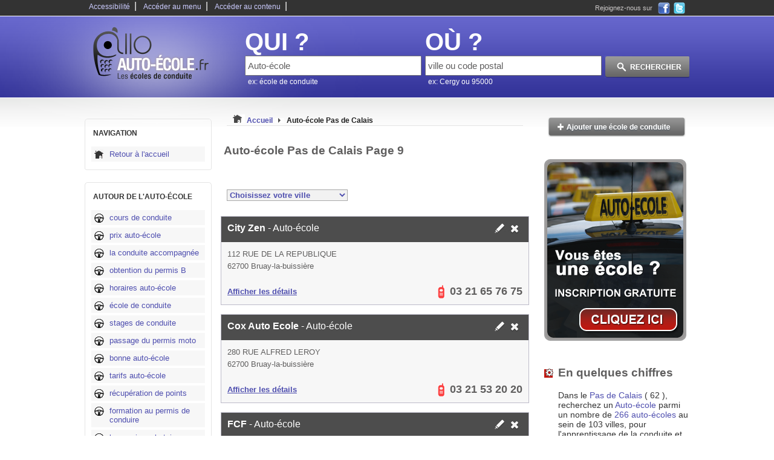

--- FILE ---
content_type: text/html
request_url: https://www.allo-auto-ecole.fr/auto-ecole-en-Pas-de-Calais-62,9.html
body_size: 6151
content:
<!DOCTYPE html PUBLIC "-//W3C//DTD XHTML 1.0 Strict//EN" "https://www.w3.org/TR/xhtml1/DTD/xhtml1-strict.dtd">
<html xmlns="https://www.w3.org/1999/xhtml" xml:lang="fr" lang="fr">
<head>
	<base href="https://www.allo-auto-ecole.fr/" />
	<title>Auto-école Pas de Calais 62 - page 9</title>
	<meta http-equiv="content-type" content="text/html; charset=ISO-8859-1" />
	<meta http-equiv="content-language" content="fr-FR" />
	<meta name="language" content="fr-FR" />
	<meta name="robots" content="index,follow" />
	<meta name="description" content="Recherche des Auto-écoles dans le Pas de Calais - Page 9 - L'auto école est par définition l'endroit où on apprend à conduire. De ce fait, au même titre qu'on cherche la meilleure école pos ..." />
	<meta name="keywords" content="Auto-école, auto-école,moto-école,école de conduite,permis de conduire,permis B,code de la route,leçon de conduite,permis voiture,permis moto" />
	<link type="text/css" rel="stylesheet" href="https://www.allo-auto-ecole.fr/themes/design_.css" />
	<link type="text/css" rel="stylesheet" href="https://www.allo-auto-ecole.fr/themes/design_monetisation.css" />
	<link rel="stylesheet" type="text/css" href="/themes/pagination.css">
	<link rel="stylesheet" type="text/css" href="https://www.allo-auto-ecole.fr/shadowbox/shadowbox.css">
	<link href="https://www.allo-auto-ecole.fr/images/favicon-touch.png" rel="apple-touch-icon-precomposed"/>
	<link rel="shortcut icon" href="https://www.allo-auto-ecole.fr/images/favicon.ico" />
	<script type="text/javascript" src="https://www.allo-auto-ecole.fr/js/switcherpart1.js"></script>
	<script type="text/javascript" src="https://www.allo-auto-ecole.fr/js/selectref.js"></script>
	<script type="text/javascript" src="https://www.allo-auto-ecole.fr/js/jquery-min-1.41.js"></script>
	<script type="text/javascript" src="https://www.allo-auto-ecole.fr/js/js-mapx.js"></script>
	<script type="text/javascript" src="https://www.allo-auto-ecole.fr/js/easyTooltip.js"></script>
	<script type="text/javascript" src="https://www.allo-auto-ecole.fr/js/fonctions.js"></script>
	<script type="text/javascript" src="https://www.allo-auto-ecole.fr/shadowbox/shadowbox.js"></script>
	<script async src="https://www.googletagmanager.com/gtag/js?id=G-9XZJ20V7GY"></script>
	<script>
	  window.dataLayer = window.dataLayer || [];
	  function gtag(){dataLayer.push(arguments);}
	  gtag('js', new Date());

	  gtag('config', 'G-9XZJ20V7GY');
	</script>
	<script type="text/javascript">
		function affichage_popup(nom_de_la_page, nom_interne_de_la_fenetre)
		{
		window.open (nom_de_la_page, nom_interne_de_la_fenetre, config='height=510, width=500, toolbar=no, menubar=no, scrollbars=no, resizable=no, location=no, directories=no, status=no')
		}
	</script>
		<script type="text/javascript">
		function addEvent(obj, event, fct) {
			if (obj.attachEvent) //Est-ce IE ?
				obj.attachEvent("on" + event, fct); //Ne pas oublier le "on"
			else
				obj.addEventListener(event, fct, true);
		}
			</script>
		</head>
<body onclick="javascript:whereismouse(this);">
		<div id="conteneur_centre">
		<div id="corps">
			<div id="evitement_top">
				<ul id="haut_de_page">
					<li><a accesskey="0" tabindex="1"
						href="https://www.allo-auto-ecole.fr/politique-accessibilite.html">Accessibilité</a>|</li>
					<li><a accesskey="2" tabindex="2"
						href="https://www.allo-auto-ecole.fr/auto-ecole-en-Pas-de-Calais-62,9.html#ancre_menu">Accéder
							au menu</a>|</li>
					<li><a accesskey="3"
						href="https://www.allo-auto-ecole.fr/auto-ecole-en-Pas-de-Calais-62,9.html#ancre_contenu">Accéder
							au contenu</a>|</li>
				</ul>
				<div id="social">
					<div class="socialtext">Rejoignez-nous sur</div>
					<a target="_blank" rel="nofollow"
						href="https://www.facebook.com/pages/Allo-Auto-Ecolefr/242700572498839"><img
						src="https://www.allo-auto-ecole.fr/images/ico_facebook.png"
						title="Rejoignez-nous sur Facebook" alt="Facebook, logo" /> </a><a
						rel="nofollow" href="#"><img
						src="https://www.allo-auto-ecole.fr/images/ico_twitter.png"
						title="Rejoignez-nous sur Twitter" alt="Twitter, logo" /> </a>
				</div>
			</div>
			<div id="banniere">
				<div id="logo">
					<a accesskey="1" href="https://www.allo-auto-ecole.fr"><img
						src="https://www.allo-auto-ecole.fr/images/2/logo.png"
						title="Page d'accueil" alt="auto école" /> </a>
				</div>
								<div id="search_zone">
					<form action="./result.php" method="get">
						<div id="search_cat">
							<label><span class="search_what">QUI ?</span> </label><br /> <input
								type="text" maxlength="64" name="categorie_rech"
								id="categorie_rech" value="Auto-école"
								onclick="if(this.value=='école de conduite')this.value='';"
								onkeyup="javacript:checkSearch(this.value, 'categorie', 'resultats1');" /><input
								type="hidden" name="recherche_result" id="recherche_result1"
								value="" /><br />
							<div id="resultats1" class="resultats" style="display: none;"></div>
							<span class="search_ex">ex: école de conduite </span>
						</div>
						<div id="search_ville">
							<label><span class="search_what">OÙ ?</span> </label><br /> <input
								type="text" maxlength="64" name="location_rech"
								id="location_rech" value="ville ou code postal"
								onclick="if(this.value=='ville ou code postal')this.value='';"
								onkeyup="javacript:checkSearch(this.value, 'location', 'resultats2');" /><input
								type="hidden" name="recherche_result" id="recherche_result2"
								value="" /><br />
							<div id="resultats2" class="resultats"
								style="display: none; z-index: 100;"></div>
							<span class="search_ex">ex: Cergy ou 95000</span>
						</div>
						<div id="search_action">
							<input type="image"
								src="https://www.allo-auto-ecole.fr/images/2/rechercher.png"
								value="submit" id="submit-search"
								title="Rechercher une auto école"
								alt="rechercher auto école" />
						</div>
					</form>
				</div>
							</div>
			
			<div class="clear"></div>
<div id="container">
	<div id="container_left">

		
		<div class="hautmenun"></div>
		<div class="menun">
			<h3 id="ancre_menu">NAVIGATION</h3>
			<ul>
				<li><a href="https://www.allo-auto-ecole.fr" rel="nofollow"
					title="accueil">Retour à l'accueil</a></li>
			</ul>
		</div>
		<div class="basmenun"></div>

		
		<div class="hautmenu1"></div>
		<div class="menu1">
			<h3>
				AUTOUR DE L'AUTO-ÉCOLE			</h3>
			<ul>
								<li><a
					href="https://www.allo-auto-ecole.fr/conseil/cours-de-conduite.html"
					title="cours de conduite">cours de conduite				</a></li>
								<li><a
					href="https://www.allo-auto-ecole.fr/conseil/prix-auto-ecole.html"
					title="prix auto-école">prix auto-école				</a></li>
								<li><a
					href="https://www.allo-auto-ecole.fr/conseil/la-conduite-accompagnee.html"
					title="la conduite accompagnée">la conduite accompagnée				</a></li>
								<li><a
					href="https://www.allo-auto-ecole.fr/conseil/obtention-du-permis-B.html"
					title="obtention du permis B">obtention du permis B				</a></li>
								<li><a
					href="https://www.allo-auto-ecole.fr/conseil/horaires-auto-ecole.html"
					title="horaires auto-école">horaires auto-école				</a></li>
								<li><a
					href="https://www.allo-auto-ecole.fr/conseil/ecole-de-conduite.html"
					title="école de conduite">école de conduite				</a></li>
								<li><a
					href="https://www.allo-auto-ecole.fr/conseil/stages-de-conduite.html"
					title="stages de conduite">stages de conduite				</a></li>
								<li><a
					href="https://www.allo-auto-ecole.fr/conseil/passage-du-permis-moto.html"
					title="passage du permis moto">passage du permis moto				</a></li>
								<li><a
					href="https://www.allo-auto-ecole.fr/conseil/bonne-auto-ecole.html"
					title="bonne auto-école">bonne auto-école				</a></li>
								<li><a
					href="https://www.allo-auto-ecole.fr/conseil/tarifs-auto-ecole.html"
					title="tarifs auto-école">tarifs auto-école				</a></li>
								<li><a
					href="https://www.allo-auto-ecole.fr/conseil/recuperation-de-points.html"
					title="récupération de points">récupération de points				</a></li>
								<li><a
					href="https://www.allo-auto-ecole.fr/conseil/formation-au-permis-de-conduire.html"
					title="formation au permis de conduire">formation au permis de conduire				</a></li>
								<li><a
					href="https://www.allo-auto-ecole.fr/conseil/le-permis-probatoire.html"
					title="le permis probatoire">le permis probatoire				</a></li>
								<li><a
					href="https://www.allo-auto-ecole.fr/conseil/passer-le-code-en-auto-ecole.html"
					title="passer le code en auto-école">passer le code en auto-école				</a></li>
								<li><a
					href="https://www.allo-auto-ecole.fr/conseil/taux-de-reussite-auto-ecole.html"
					title="taux de réussite auto-école">taux de réussite auto-école				</a></li>
								<li><a
					href="https://www.allo-auto-ecole.fr/conseil/recherche-auto-ecole.html"
					title="recherche auto-école">recherche auto-école				</a></li>
								<li><a
					href="https://www.allo-auto-ecole.fr/conseil/auto-ecole-pour-permis-accelere.html"
					title="auto-école pour permis accéléré">auto-école pour permis accéléré				</a></li>
								<li><a
					href="https://www.allo-auto-ecole.fr/conseil/auto-ecole-pas-chere.html"
					title="auto-école pas chère">auto-école pas chère				</a></li>
								<li><a
					href="https://www.allo-auto-ecole.fr/conseil/liste-des-auto-ecoles.html"
					title="liste des auto-écoles">liste des auto-écoles				</a></li>
								<li><a
					href="https://www.allo-auto-ecole.fr/conseil/prix-de-la-conduite-accompagnee.html"
					title="prix de la conduite accompagnée">prix de la conduite accompagnée				</a></li>
								<li><a
					href="https://www.allo-auto-ecole.fr/conseil/examen-du-permis-de-conduire.html"
					title="examen du permis de conduire">examen du permis de conduire				</a></li>
								<li><a
					href="https://www.allo-auto-ecole.fr/conseil/perte-de-points-sur-le-permis.html"
					title="perte de points sur le permis">perte de points sur le permis				</a></li>
								<li><a
					href="https://www.allo-auto-ecole.fr/conseil/programmer-des-heures-de-conduite.html"
					title="programmer des heures de conduite">programmer des heures de conduite				</a></li>
								<li><a
					href="https://www.allo-auto-ecole.fr/conseil/validite-du-code.html"
					title="validité du code">validité du code				</a></li>
								<li><a
					href="https://www.allo-auto-ecole.fr/conseil/moniteur-auto-ecole.html"
					title="moniteur auto-école">moniteur auto-école				</a></li>
								<li><a
					href="https://www.allo-auto-ecole.fr/conseil/perte-du-permis-de-conduire.html"
					title="perte du permis de conduire">perte du permis de conduire				</a></li>
								<li><a
					href="https://www.allo-auto-ecole.fr/conseil/tarif-conduite-accompagnee.html"
					title="tarif conduite accompagnée">tarif conduite accompagnée				</a></li>
								<li><a
					href="https://www.allo-auto-ecole.fr/conseil/brevet-de-securite-routiere.html"
					title="brevet de sécurité routière">brevet de sécurité routière				</a></li>
								<li><a
					href="https://www.allo-auto-ecole.fr/conseil/permis-poids-lourd.html"
					title="permis poids lourd">permis poids lourd				</a></li>
								<li><a
					href="https://www.allo-auto-ecole.fr/conseil/annuaire-des-auto-ecoles.html"
					title="annuaire des auto-écoles">annuaire des auto-écoles				</a></li>
								<li><a href="https://www.allo-auto-ecole.fr/conseil/"
					title="Plus de conseils pour le permis"><strong>Tous les conseils ...					</strong> </a></li>
			</ul>
		</div>
		<div class="basmenu1"></div>


		
	</div>
	<div id="container_middle_liste">
		<div id="arborescence">
			<p style="display: inline;">
				<img
					src="https://www.allo-auto-ecole.fr/images/2/auto-ecole-Pas-de-Calais.bmp"
					title="Auto-école Pas de Calais"
					alt="Auto-école Pas de Calais" />
			</p>
			<div style="display: inline;" itemscope
				itemtype="https://data-vocabulary.org/Breadcrumb">
				<a href="https://www.allo-auto-ecole.fr" rel="nofollow"
					itemprop="url"> <span itemprop="title">Accueil</span>
				</a> <img
					src="https://www.allo-auto-ecole.fr/images/2/fleche_grise.png"
					title="suivant" alt="fleche grise, image" />
			</div>
			<div style="display: inline;" itemscope
				itemtype="https://data-vocabulary.org/Breadcrumb">
				<a
					href="https://www.allo-auto-ecole.fr/auto-ecole-en-Pas-de-Calais-62.html"
					itemprop="url"> <span class="selected" itemprop="title">Auto-école Pas de Calais				</span>
				</a>
			</div>
		</div>

		

		<h1 id="ancre_contenu">
			Auto-école Pas de Calais Page 9		</h1>
		<br />
				<ul id="tagglefriends">
			<li><a href='https://www.allo-auto-ecole.fr/auto-ecole-Aire-sur-la-lys-62120/'>Auto-école Aire-sur-la-lys</a></li><li><a href='https://www.allo-auto-ecole.fr/auto-ecole-Aix-noulette-62160/'>Auto-école Aix-noulette</a></li><li><a href='https://www.allo-auto-ecole.fr/auto-ecole-Angres-62143/'>Auto-école Angres</a></li><li><a href='https://www.allo-auto-ecole.fr/auto-ecole-Annay-62880/'>Auto-école Annay</a></li><li><a href='https://www.allo-auto-ecole.fr/auto-ecole-Annezin-62232/'>Auto-école Annezin</a></li><li><a href='https://www.allo-auto-ecole.fr/auto-ecole-Anvin-62134/'>Auto-école Anvin</a></li><li><a href='https://www.allo-auto-ecole.fr/auto-ecole-Anzin-saint-aubin-62223/'>Auto-école Anzin-saint-aubin</a></li><li><a href='https://www.allo-auto-ecole.fr/auto-ecole-Ardres-62610/'>Auto-école Ardres</a></li><li><a href='https://www.allo-auto-ecole.fr/auto-ecole-Arques-62510/'>Auto-école Arques</a></li><li><a href='https://www.allo-auto-ecole.fr/auto-ecole-Arras-62000/'>Auto-école Arras</a></li><li><a href='https://www.allo-auto-ecole.fr/auto-ecole-Aubigny-en-artois-62690/'>Auto-école Aubigny-en-artois</a></li><li><a href='https://www.allo-auto-ecole.fr/auto-ecole-Auchel-62260/'>Auto-école Auchel</a></li><li><a href='https://www.allo-auto-ecole.fr/auto-ecole-Audruicq-62370/'>Auto-école Audruicq</a></li><li><a href='https://www.allo-auto-ecole.fr/auto-ecole-Autingues-62610/'>Auto-école Autingues</a></li><li><a href='https://www.allo-auto-ecole.fr/auto-ecole-Auxi-le-chateau-62390/'>Auto-école Auxi-le-château</a></li><li><a href='https://www.allo-auto-ecole.fr/auto-ecole-Avesnes-le-comte-62810/'>Auto-école Avesnes-le-comte</a></li><li><a href='https://www.allo-auto-ecole.fr/auto-ecole-Avion-62210/'>Auto-école Avion</a></li><li><a href='https://www.allo-auto-ecole.fr/auto-ecole-Baincthun-62360/'>Auto-école Baincthun</a></li><li><a href='https://www.allo-auto-ecole.fr/auto-ecole-Bapaume-62450/'>Auto-école Bapaume</a></li><li><a href='https://www.allo-auto-ecole.fr/auto-ecole-Barlin-62620/'>Auto-école Barlin</a></li><li><a href='https://www.allo-auto-ecole.fr/auto-ecole-Beaumetz-les-loges-62123/'>Auto-école Beaumetz-lès-loges</a></li><li><a href='https://www.allo-auto-ecole.fr/auto-ecole-Beaurains-62217/'>Auto-école Beaurains</a></li><li><a href='https://www.allo-auto-ecole.fr/auto-ecole-Beaurainville-62990/'>Auto-école Beaurainville</a></li><li><a href='https://www.allo-auto-ecole.fr/auto-ecole-Berck-62600/'>Auto-école Berck</a></li><li><a href='https://www.allo-auto-ecole.fr/auto-ecole-Bertincourt-62124/'>Auto-école Bertincourt</a></li><li><a href='https://www.allo-auto-ecole.fr/auto-ecole-Bethune-62400/'>Auto-école Béthune</a></li><li><a href='https://www.allo-auto-ecole.fr/auto-ecole-Beuvry-62660/'>Auto-école Beuvry</a></li><li><a href='https://www.allo-auto-ecole.fr/auto-ecole-Biache-saint-vaast-62118/'>Auto-école Biache-saint-vaast</a></li><li><a href='https://www.allo-auto-ecole.fr/auto-ecole-Billy-montigny-62420/'>Auto-école Billy-montigny</a></li><li><a href='https://www.allo-auto-ecole.fr/auto-ecole-Blendecques-62575/'>Auto-école Blendecques</a></li><li><a href='https://www.allo-auto-ecole.fr/auto-ecole-Boulogne-sur-mer-62200/'>Auto-école Boulogne-sur-mer</a></li><li><a href='https://www.allo-auto-ecole.fr/auto-ecole-Bouvigny-boyeffles-62172/'>Auto-école Bouvigny-boyeffles</a></li><li><a href='https://www.allo-auto-ecole.fr/auto-ecole-Bruay-la-buissiere-62700/'>Auto-école Bruay-la-buissière</a></li><li><a href='https://www.allo-auto-ecole.fr/auto-ecole-Bully-les-mines-62160/'>Auto-école Bully-les-mines</a></li><li><a href='https://www.allo-auto-ecole.fr/auto-ecole-Burbure-62151/'>Auto-école Burbure</a></li><li><a href='https://www.allo-auto-ecole.fr/auto-ecole-Calais-62100/'>Auto-école Calais</a></li><li><a href='https://www.allo-auto-ecole.fr/auto-ecole-Calonne-ricouart-62470/'>Auto-école Calonne-ricouart</a></li><li><a href='https://www.allo-auto-ecole.fr/auto-ecole-Carvin-62220/'>Auto-école Carvin</a></li><li><a href='https://www.allo-auto-ecole.fr/auto-ecole-Chocques-62920/'>Auto-école Chocques</a></li><li><a href='https://www.allo-auto-ecole.fr/auto-ecole-Coquelles-62231/'>Auto-école Coquelles</a></li><li><a href='https://www.allo-auto-ecole.fr/auto-ecole-Coulogne-62137/'>Auto-école Coulogne</a></li><li><a href='https://www.allo-auto-ecole.fr/auto-ecole-Courcelles-les-lens-62970/'>Auto-école Courcelles-lès-lens</a></li><li><a href='https://www.allo-auto-ecole.fr/auto-ecole-Courrieres-62710/'>Auto-école Courrières</a></li><li><a href='https://www.allo-auto-ecole.fr/auto-ecole-Coyecques-62560/'>Auto-école Coyecques</a></li><li><a href='https://www.allo-auto-ecole.fr/auto-ecole-Cucq-62780/'>Auto-école Cucq</a></li><li><a href='https://www.allo-auto-ecole.fr/auto-ecole-Dainville-62000/'>Auto-école Dainville</a></li><li><a href='https://www.allo-auto-ecole.fr/auto-ecole-Desvres-62240/'>Auto-école Desvres</a></li><li><a href='https://www.allo-auto-ecole.fr/auto-ecole-Douvrin-62138/'>Auto-école Douvrin</a></li><li><a href='https://www.allo-auto-ecole.fr/auto-ecole-Ecques-62129/'>Auto-école Ecques</a></li><li><a href='https://www.allo-auto-ecole.fr/auto-ecole-Etaples-62630/'>Auto-école Étaples</a></li><li><a href='https://www.allo-auto-ecole.fr/auto-ecole-Fleurbaix-62840/'>Auto-école Fleurbaix</a></li><li><a href='https://www.allo-auto-ecole.fr/auto-ecole-Frevent-62270/'>Auto-école Frévent</a></li><li><a href='https://www.allo-auto-ecole.fr/auto-ecole-Fruges-62310/'>Auto-école Fruges</a></li><li><a href='https://www.allo-auto-ecole.fr/auto-ecole-Grenay-62160/'>Auto-école Grenay</a></li><li><a href='https://www.allo-auto-ecole.fr/auto-ecole-Guarbecque-62330/'>Auto-école Guarbecque</a></li><li><a href='https://www.allo-auto-ecole.fr/auto-ecole-Guines-62340/'>Auto-école Guînes</a></li><li><a href='https://www.allo-auto-ecole.fr/auto-ecole-Haillicourt-62940/'>Auto-école Haillicourt</a></li><li><a href='https://www.allo-auto-ecole.fr/auto-ecole-Harnes-62440/'>Auto-école Harnes</a></li><li><a href='https://www.allo-auto-ecole.fr/auto-ecole-Henin-beaumont-62110/'>Auto-école Hénin-beaumont</a></li><li><a href='https://www.allo-auto-ecole.fr/auto-ecole-Hersin-coupigny-62530/'>Auto-école Hersin-coupigny</a></li><li><a href='https://www.allo-auto-ecole.fr/auto-ecole-Hesdin-62140/'>Auto-école Hesdin</a></li><li><a href='https://www.allo-auto-ecole.fr/auto-ecole-Heuchin-62134/'>Auto-école Heuchin</a></li><li><a href='https://www.allo-auto-ecole.fr/auto-ecole-Houdain-62150/'>Auto-école Houdain</a></li><li><a href='https://www.allo-auto-ecole.fr/auto-ecole-Hucqueliers-62650/'>Auto-école Hucqueliers</a></li><li><a href='https://www.allo-auto-ecole.fr/auto-ecole-Isbergues-62330/'>Auto-école Isbergues</a></li><li><a href='https://www.allo-auto-ecole.fr/auto-ecole-Journy-62850/'>Auto-école Journy</a></li><li><a href='https://www.allo-auto-ecole.fr/auto-ecole-Le-Portel-62480/'>Auto-école Le Portel</a></li><li><a href='https://www.allo-auto-ecole.fr/auto-ecole-Le-Touquet-paris-plage-62520/'>Auto-école Le Touquet-paris-plage</a></li><li><a href='https://www.allo-auto-ecole.fr/auto-ecole-Ledinghem-62380/'>Auto-école Ledinghem</a></li><li><a href='https://www.allo-auto-ecole.fr/auto-ecole-Leforest-62790/'>Auto-école Leforest</a></li><li><a href='https://www.allo-auto-ecole.fr/auto-ecole-Lens-62300/'>Auto-école Lens</a></li><li><a href='https://www.allo-auto-ecole.fr/auto-ecole-Lestrem-62136/'>Auto-école Lestrem</a></li><li><a href='https://www.allo-auto-ecole.fr/auto-ecole-Libercourt-62820/'>Auto-école Libercourt</a></li><li><a href='https://www.allo-auto-ecole.fr/auto-ecole-Licques-62850/'>Auto-école Licques</a></li><li><a href='https://www.allo-auto-ecole.fr/auto-ecole-Lievin-62800/'>Auto-école Liévin</a></li><li><a href='https://www.allo-auto-ecole.fr/auto-ecole-Lillers-62190/'>Auto-école Lillers</a></li><li><a href='https://www.allo-auto-ecole.fr/auto-ecole-Longuenesse-62219/'>Auto-école Longuenesse</a></li><li><a href='https://www.allo-auto-ecole.fr/auto-ecole-Loos-en-gohelle-62750/'>Auto-école Loos-en-gohelle</a></li><li><a href='https://www.allo-auto-ecole.fr/auto-ecole-Lumbres-62380/'>Auto-école Lumbres</a></li><li><a href='https://www.allo-auto-ecole.fr/auto-ecole-Marck-62730/'>Auto-école Marck</a></li><li><a href='https://www.allo-auto-ecole.fr/auto-ecole-Marles-les-mines-62540/'>Auto-école Marles-les-mines</a></li><li><a href='https://www.allo-auto-ecole.fr/auto-ecole-Marquise-62250/'>Auto-école Marquise</a></li><li><a href='https://www.allo-auto-ecole.fr/auto-ecole-Mazingarbe-62670/'>Auto-école Mazingarbe</a></li><li><a href='https://www.allo-auto-ecole.fr/auto-ecole-Mericourt-62680/'>Auto-école Méricourt</a></li><li><a href='https://www.allo-auto-ecole.fr/auto-ecole-Meurchin-62410/'>Auto-école Meurchin</a></li><li><a href='https://www.allo-auto-ecole.fr/auto-ecole-Montigny-en-gohelle-62640/'>Auto-école Montigny-en-gohelle</a></li><li><a href='https://www.allo-auto-ecole.fr/auto-ecole-Montreuil-62170/'>Auto-école Montreuil</a></li><li><a href='https://www.allo-auto-ecole.fr/auto-ecole-Moulle-62910/'>Auto-école Moulle</a></li><li><a href='https://www.allo-auto-ecole.fr/auto-ecole-Neufchatel-hardelot-62152/'>Auto-école Neufchâtel-hardelot</a></li><li><a href='https://www.allo-auto-ecole.fr/auto-ecole-Noeux-les-mines-62290/'>Auto-école Noeux-les-mines</a></li><li><a href='https://www.allo-auto-ecole.fr/auto-ecole-Noyelles-godault-62950/'>Auto-école Noyelles-godault</a></li><li><a href='https://www.allo-auto-ecole.fr/auto-ecole-Noyelles-sous-lens-62221/'>Auto-école Noyelles-sous-lens</a></li><li><a href='https://www.allo-auto-ecole.fr/auto-ecole-Oignies-62590/'>Auto-école Oignies</a></li><li><a href='https://www.allo-auto-ecole.fr/auto-ecole-Outreau-62230/'>Auto-école Outreau</a></li><li><a href='https://www.allo-auto-ecole.fr/auto-ecole-Oye-plage-62215/'>Auto-école Oye-plage</a></li><li><a href='https://www.allo-auto-ecole.fr/auto-ecole-Pas-en-artois-62760/'>Auto-école Pas-en-artois</a></li><li><a href='https://www.allo-auto-ecole.fr/auto-ecole-Racquinghem-62120/'>Auto-école Racquinghem</a></li><li><a href='https://www.allo-auto-ecole.fr/auto-ecole-Rang-du-fliers-62180/'>Auto-école Rang-du-fliers</a></li><li><a href='https://www.allo-auto-ecole.fr/auto-ecole-Rinxent-62720/'>Auto-école Rinxent</a></li><li><a href='https://www.allo-auto-ecole.fr/auto-ecole-Rouvroy-62320/'>Auto-école Rouvroy</a></li><li><a href='https://www.allo-auto-ecole.fr/auto-ecole-Sailly-labourse-62113/'>Auto-école Sailly-labourse</a></li><li><a href='https://www.allo-auto-ecole.fr/auto-ecole-Sailly-sur-la-lys-62840/'>Auto-école Sailly-sur-la-lys</a></li><li><a href='https://www.allo-auto-ecole.fr/auto-ecole-Sains-en-gohelle-62114/'>Auto-école Sains-en-gohelle</a></li><li><a href='https://www.allo-auto-ecole.fr/auto-ecole-Saint-folquin-62370/'>Auto-école Saint-folquin</a></li><li><a href='https://www.allo-auto-ecole.fr/auto-ecole-Saint-laurent-blangy-62223/'>Auto-école Saint-laurent-blangy</a></li><li><a href='https://www.allo-auto-ecole.fr/auto-ecole-Saint-martin-au-laert-62500/'>Auto-école Saint-martin-au-laërt</a></li><li><a href='https://www.allo-auto-ecole.fr/auto-ecole-Saint-martin-boulogne-62280/'>Auto-école Saint-martin-boulogne</a></li><li><a href='https://www.allo-auto-ecole.fr/auto-ecole-Saint-martin-d-hardinghem-62560/'>Auto-école Saint-martin-d'hardinghem</a></li><li><a href='https://www.allo-auto-ecole.fr/auto-ecole-Saint-omer-62500/'>Auto-école Saint-omer</a></li><li><a href='https://www.allo-auto-ecole.fr/auto-ecole-Saint-pol-sur-ternoise-62130/'>Auto-école Saint-pol-sur-ternoise</a></li><li><a href='https://www.allo-auto-ecole.fr/auto-ecole-Samer-62830/'>Auto-école Samer</a></li><li><a href='https://www.allo-auto-ecole.fr/auto-ecole-Sangatte-62231/'>Auto-école Sangatte</a></li><li><a href='https://www.allo-auto-ecole.fr/auto-ecole-Souchez-62153/'>Auto-école Souchez</a></li><li><a href='https://www.allo-auto-ecole.fr/auto-ecole-Tincques-62127/'>Auto-école Tincques</a></li><li><a href='https://www.allo-auto-ecole.fr/auto-ecole-Vimy-62580/'>Auto-école Vimy</a></li><li><a href='https://www.allo-auto-ecole.fr/auto-ecole-Wimereux-62930/'>Auto-école Wimereux</a></li><li><a href='https://www.allo-auto-ecole.fr/auto-ecole-Wizernes-62570/'>Auto-école Wizernes</a></li><li><a href='https://www.allo-auto-ecole.fr/auto-ecole-Zouafques-62890/'>Auto-école Zouafques</a></li>						<script type="text/javascript">
								var select01 = new selectRef.init('tagglefriends', 'Choisissez votre ville','_self');
							 </script>
					</ul>


		<div style="clear: both;"></div>
		<div style="margin-bottom: 25px;"></div>

		<ul id="liste-coordonnees">

			
			<li>
				<div class="haut">
					<h2>
						<a
							href="https://www.allo-auto-ecole.fr/auto-ecole-Bruay-la-buissiere-62700/City-Zen.html"
							title="City Zen"><strong>City Zen						</strong> - Auto-école </a>
					</h2>
					<span class="ico"><a rel="nofollow"
						href="javascript:affichage_popup('modifie.php?id=79927','popup_1');"><img
							src="https://www.allo-auto-ecole.fr/images/2/crayon.png"
							title="Demande de modification"
							alt="modification Auto-école" /> </a><a
						rel="nofollow"
						href="javascript:affichage_popup('supprimer.php?id=79927','popup_1');"><img
							src="https://www.allo-auto-ecole.fr/images/2/croix.png"
							title="Demande de suppression" alt="supprimer auto-école" />
					</a> </span>
				</div> <span class="cont"> <span class="adresse">112 RUE DE LA REPUBLIQUE				</span> <span class="cp">62700 Bruay-la-buissière				</span>
			</span> <span class="bas"> <span class="plan">  <a href="https://www.allo-auto-ecole.fr/auto-ecole-Bruay-la-buissiere-62700/City-Zen.html" title="Trouver l'adresse">Afficher les détails					</a>
				</span> <span class="telephone"><img
						src="https://www.allo-auto-ecole.fr/images/2/phone.png"
						title="telephone" alt="Telephone docteur " /><span class="tel hidden">03 21 65 76 75					</span> </span> <span class="telephone hidden"><img
						src="https://www.allo-auto-ecole.fr/images/2/phone.png"
						title="telephone" alt="Telephone dépannage" /><a
						href="javascript:void(0);"
						onclick="javascript: return audiotel.get_number('0321657675', this);">Afficher
							le numéro de téléphone</a> </span>
			</span>
			</li>

			
			<li>
				<div class="haut">
					<h2>
						<a
							href="https://www.allo-auto-ecole.fr/auto-ecole-Bruay-la-buissiere-62700/Cox-Auto-Ecole.html"
							title="Cox Auto Ecole"><strong>Cox Auto Ecole						</strong> - Auto-école </a>
					</h2>
					<span class="ico"><a rel="nofollow"
						href="javascript:affichage_popup('modifie.php?id=80179','popup_1');"><img
							src="https://www.allo-auto-ecole.fr/images/2/crayon.png"
							title="Demande de modification"
							alt="modification Auto-école" /> </a><a
						rel="nofollow"
						href="javascript:affichage_popup('supprimer.php?id=80179','popup_1');"><img
							src="https://www.allo-auto-ecole.fr/images/2/croix.png"
							title="Demande de suppression" alt="supprimer auto-école" />
					</a> </span>
				</div> <span class="cont"> <span class="adresse">280 RUE ALFRED LEROY				</span> <span class="cp">62700 Bruay-la-buissière				</span>
			</span> <span class="bas"> <span class="plan">  <a href="https://www.allo-auto-ecole.fr/auto-ecole-Bruay-la-buissiere-62700/Cox-Auto-Ecole.html" title="Trouver l'adresse">Afficher les détails					</a>
				</span> <span class="telephone"><img
						src="https://www.allo-auto-ecole.fr/images/2/phone.png"
						title="telephone" alt="Telephone docteur " /><span class="tel hidden">03 21 53 20 20					</span> </span> <span class="telephone hidden"><img
						src="https://www.allo-auto-ecole.fr/images/2/phone.png"
						title="telephone" alt="Telephone dépannage" /><a
						href="javascript:void(0);"
						onclick="javascript: return audiotel.get_number('0321532020', this);">Afficher
							le numéro de téléphone</a> </span>
			</span>
			</li>

			
			<li>
				<div class="haut">
					<h2>
						<a
							href="https://www.allo-auto-ecole.fr/auto-ecole-Bruay-la-buissiere-62700/FCF.html"
							title="FCF"><strong>FCF						</strong> - Auto-école </a>
					</h2>
					<span class="ico"><a rel="nofollow"
						href="javascript:affichage_popup('modifie.php?id=81825','popup_1');"><img
							src="https://www.allo-auto-ecole.fr/images/2/crayon.png"
							title="Demande de modification"
							alt="modification Auto-école" /> </a><a
						rel="nofollow"
						href="javascript:affichage_popup('supprimer.php?id=81825','popup_1');"><img
							src="https://www.allo-auto-ecole.fr/images/2/croix.png"
							title="Demande de suppression" alt="supprimer auto-école" />
					</a> </span>
				</div> <span class="cont"> <span class="adresse">211 RUE JULES GUESDE				</span> <span class="cp">62700 Bruay-la-buissière				</span>
			</span> <span class="bas"> <span class="plan">  <a href="https://www.allo-auto-ecole.fr/auto-ecole-Bruay-la-buissiere-62700/FCF.html" title="Trouver l'adresse">Afficher les détails					</a>
				</span> <span class="telephone"><img
						src="https://www.allo-auto-ecole.fr/images/2/phone.png"
						title="telephone" alt="Telephone docteur " /><span class="tel hidden">03 21 56 62 62					</span> </span> <span class="telephone hidden"><img
						src="https://www.allo-auto-ecole.fr/images/2/phone.png"
						title="telephone" alt="Telephone dépannage" /><a
						href="javascript:void(0);"
						onclick="javascript: return audiotel.get_number('0321566262', this);">Afficher
							le numéro de téléphone</a> </span>
			</span>
			</li>

			
			<li>
				<div class="haut">
					<h2>
						<a
							href="https://www.allo-auto-ecole.fr/auto-ecole-Bruay-la-buissiere-62700/Fernand-Cedric.html"
							title="Fernand Cedric"><strong>Fernand Cedric						</strong> - Auto-école </a>
					</h2>
					<span class="ico"><a rel="nofollow"
						href="javascript:affichage_popup('modifie.php?id=81839','popup_1');"><img
							src="https://www.allo-auto-ecole.fr/images/2/crayon.png"
							title="Demande de modification"
							alt="modification Auto-école" /> </a><a
						rel="nofollow"
						href="javascript:affichage_popup('supprimer.php?id=81839','popup_1');"><img
							src="https://www.allo-auto-ecole.fr/images/2/croix.png"
							title="Demande de suppression" alt="supprimer auto-école" />
					</a> </span>
				</div> <span class="cont"> <span class="adresse">112 RUE DE LA REPUBLIQUE				</span> <span class="cp">62700 Bruay-la-buissière				</span>
			</span> <span class="bas"> <span class="plan">  <a href="https://www.allo-auto-ecole.fr/auto-ecole-Bruay-la-buissiere-62700/Fernand-Cedric.html" title="Trouver l'adresse">Afficher les détails					</a>
				</span> <span class="telephone"><img
						src="https://www.allo-auto-ecole.fr/images/2/phone.png"
						title="telephone" alt="Telephone docteur " /><span class="tel hidden">09 61 23 58 39					</span> </span> <span class="telephone hidden"><img
						src="https://www.allo-auto-ecole.fr/images/2/phone.png"
						title="telephone" alt="Telephone dépannage" /><a
						href="javascript:void(0);"
						onclick="javascript: return audiotel.get_number('0961235839', this);">Afficher
							le numéro de téléphone</a> </span>
			</span>
			</li>

			
			<li>
				<div class="haut">
					<h2>
						<a
							href="https://www.allo-auto-ecole.fr/auto-ecole-Bully-les-mines-62160/Auto-Ecole-Feu-Vert.html"
							title="Auto Ecole Feu Vert"><strong>Auto Ecole Feu Vert						</strong> - Auto-école </a>
					</h2>
					<span class="ico"><a rel="nofollow"
						href="javascript:affichage_popup('modifie.php?id=75560','popup_1');"><img
							src="https://www.allo-auto-ecole.fr/images/2/crayon.png"
							title="Demande de modification"
							alt="modification Auto-école" /> </a><a
						rel="nofollow"
						href="javascript:affichage_popup('supprimer.php?id=75560','popup_1');"><img
							src="https://www.allo-auto-ecole.fr/images/2/croix.png"
							title="Demande de suppression" alt="supprimer auto-école" />
					</a> </span>
				</div> <span class="cont"> <span class="adresse">6 BIS PLACE VICTOR HUGO				</span> <span class="cp">62160 Bully-les-mines				</span>
			</span> <span class="bas"> <span class="plan">  <a href="https://www.allo-auto-ecole.fr/auto-ecole-Bully-les-mines-62160/Auto-Ecole-Feu-Vert.html" title="Trouver l'adresse">Afficher les détails					</a>
				</span> <span class="telephone"><img
						src="https://www.allo-auto-ecole.fr/images/2/phone.png"
						title="telephone" alt="Telephone docteur " /><span class="tel hidden">03 21 72 98 00					</span> </span> <span class="telephone hidden"><img
						src="https://www.allo-auto-ecole.fr/images/2/phone.png"
						title="telephone" alt="Telephone dépannage" /><a
						href="javascript:void(0);"
						onclick="javascript: return audiotel.get_number('0321729800', this);">Afficher
							le numéro de téléphone</a> </span>
			</span>
			</li>

			
			<li>
				<div class="haut">
					<h2>
						<a
							href="https://www.allo-auto-ecole.fr/auto-ecole-Bully-les-mines-62160/Coutier-Andre.html"
							title="Coutier André"><strong>Coutier André						</strong> - Auto-école </a>
					</h2>
					<span class="ico"><a rel="nofollow"
						href="javascript:affichage_popup('modifie.php?id=80169','popup_1');"><img
							src="https://www.allo-auto-ecole.fr/images/2/crayon.png"
							title="Demande de modification"
							alt="modification Auto-école" /> </a><a
						rel="nofollow"
						href="javascript:affichage_popup('supprimer.php?id=80169','popup_1');"><img
							src="https://www.allo-auto-ecole.fr/images/2/croix.png"
							title="Demande de suppression" alt="supprimer auto-école" />
					</a> </span>
				</div> <span class="cont"> <span class="adresse">114 RUE EDMOND DEBEAUMONT				</span> <span class="cp">62160 Bully-les-mines				</span>
			</span> <span class="bas"> <span class="plan">  <a href="https://www.allo-auto-ecole.fr/auto-ecole-Bully-les-mines-62160/Coutier-Andre.html" title="Trouver l'adresse">Afficher les détails					</a>
				</span> <span class="telephone"><img
						src="https://www.allo-auto-ecole.fr/images/2/phone.png"
						title="telephone" alt="Telephone docteur " /><span class="tel hidden">03 21 44 23 94					</span> </span> <span class="telephone hidden"><img
						src="https://www.allo-auto-ecole.fr/images/2/phone.png"
						title="telephone" alt="Telephone dépannage" /><a
						href="javascript:void(0);"
						onclick="javascript: return audiotel.get_number('0321442394', this);">Afficher
							le numéro de téléphone</a> </span>
			</span>
			</li>

			
			<li>
				<div class="haut">
					<h2>
						<a
							href="https://www.allo-auto-ecole.fr/auto-ecole-Bully-les-mines-62160/Ecole-de-Conduite-Francaise.html"
							title="Ecole de Conduite Française"><strong>Ecole de Conduite Française						</strong> - Auto-école </a>
					</h2>
					<span class="ico"><a rel="nofollow"
						href="javascript:affichage_popup('modifie.php?id=81221','popup_1');"><img
							src="https://www.allo-auto-ecole.fr/images/2/crayon.png"
							title="Demande de modification"
							alt="modification Auto-école" /> </a><a
						rel="nofollow"
						href="javascript:affichage_popup('supprimer.php?id=81221','popup_1');"><img
							src="https://www.allo-auto-ecole.fr/images/2/croix.png"
							title="Demande de suppression" alt="supprimer auto-école" />
					</a> </span>
				</div> <span class="cont"> <span class="adresse">72 BIS RUE ROGER SALENGRO				</span> <span class="cp">62160 Bully-les-mines				</span>
			</span> <span class="bas"> <span class="plan">  <a href="https://www.allo-auto-ecole.fr/auto-ecole-Bully-les-mines-62160/Ecole-de-Conduite-Francaise.html" title="Trouver l'adresse">Afficher les détails					</a>
				</span> <span class="telephone"><img
						src="https://www.allo-auto-ecole.fr/images/2/phone.png"
						title="telephone" alt="Telephone docteur " /><span class="tel hidden">03 21 44 11 30					</span> </span> <span class="telephone hidden"><img
						src="https://www.allo-auto-ecole.fr/images/2/phone.png"
						title="telephone" alt="Telephone dépannage" /><a
						href="javascript:void(0);"
						onclick="javascript: return audiotel.get_number('0321441130', this);">Afficher
							le numéro de téléphone</a> </span>
			</span>
			</li>

			
			<li>
				<div class="haut">
					<h2>
						<a
							href="https://www.allo-auto-ecole.fr/auto-ecole-Burbure-62151/Auto-Moto-Ecole-Dominique.html"
							title="Auto-Moto Ecole Dominique"><strong>Auto-Moto Ecole Dominique						</strong> - Auto-école </a>
					</h2>
					<span class="ico"><a rel="nofollow"
						href="javascript:affichage_popup('modifie.php?id=78517','popup_1');"><img
							src="https://www.allo-auto-ecole.fr/images/2/crayon.png"
							title="Demande de modification"
							alt="modification Auto-école" /> </a><a
						rel="nofollow"
						href="javascript:affichage_popup('supprimer.php?id=78517','popup_1');"><img
							src="https://www.allo-auto-ecole.fr/images/2/croix.png"
							title="Demande de suppression" alt="supprimer auto-école" />
					</a> </span>
				</div> <span class="cont"> <span class="adresse">114 RUE NATIONALE				</span> <span class="cp">62151 Burbure				</span>
			</span> <span class="bas"> <span class="plan">  <a href="https://www.allo-auto-ecole.fr/auto-ecole-Burbure-62151/Auto-Moto-Ecole-Dominique.html" title="Trouver l'adresse">Afficher les détails					</a>
				</span> <span class="telephone"><img
						src="https://www.allo-auto-ecole.fr/images/2/phone.png"
						title="telephone" alt="Telephone docteur " /><span class="tel hidden">03 21 64 22 74					</span> </span> <span class="telephone hidden"><img
						src="https://www.allo-auto-ecole.fr/images/2/phone.png"
						title="telephone" alt="Telephone dépannage" /><a
						href="javascript:void(0);"
						onclick="javascript: return audiotel.get_number('0321642274', this);">Afficher
							le numéro de téléphone</a> </span>
			</span>
			</li>

			
			<li>
				<div class="haut">
					<h2>
						<a
							href="https://www.allo-auto-ecole.fr/auto-ecole-Burbure-62151/LAIGLE.html"
							title="LAIGLE"><strong>LAIGLE						</strong> - Auto-école </a>
					</h2>
					<span class="ico"><a rel="nofollow"
						href="javascript:affichage_popup('modifie.php?id=82850','popup_1');"><img
							src="https://www.allo-auto-ecole.fr/images/2/crayon.png"
							title="Demande de modification"
							alt="modification Auto-école" /> </a><a
						rel="nofollow"
						href="javascript:affichage_popup('supprimer.php?id=82850','popup_1');"><img
							src="https://www.allo-auto-ecole.fr/images/2/croix.png"
							title="Demande de suppression" alt="supprimer auto-école" />
					</a> </span>
				</div> <span class="cont"> <span class="adresse">114 RUE NATIONALE				</span> <span class="cp">62151 Burbure				</span>
			</span> <span class="bas"> <span class="plan">  <a href="https://www.allo-auto-ecole.fr/auto-ecole-Burbure-62151/LAIGLE.html" title="Trouver l'adresse">Afficher les détails					</a>
				</span> <span class="telephone"><img
						src="https://www.allo-auto-ecole.fr/images/2/phone.png"
						title="telephone" alt="Telephone docteur " /><span class="tel hidden">09 61 41 59 41					</span> </span> <span class="telephone hidden"><img
						src="https://www.allo-auto-ecole.fr/images/2/phone.png"
						title="telephone" alt="Telephone dépannage" /><a
						href="javascript:void(0);"
						onclick="javascript: return audiotel.get_number('0961415941', this);">Afficher
							le numéro de téléphone</a> </span>
			</span>
			</li>

			
			<li>
				<div class="haut">
					<h2>
						<a
							href="https://www.allo-auto-ecole.fr/auto-ecole-Calais-62100/Auto-Ecole-JP-Deloffre.html"
							title="Auto Ecole JP Deloffre"><strong>Auto Ecole JP Deloffre						</strong> - Auto-école </a>
					</h2>
					<span class="ico"><a rel="nofollow"
						href="javascript:affichage_popup('modifie.php?id=75879','popup_1');"><img
							src="https://www.allo-auto-ecole.fr/images/2/crayon.png"
							title="Demande de modification"
							alt="modification Auto-école" /> </a><a
						rel="nofollow"
						href="javascript:affichage_popup('supprimer.php?id=75879','popup_1');"><img
							src="https://www.allo-auto-ecole.fr/images/2/croix.png"
							title="Demande de suppression" alt="supprimer auto-école" />
					</a> </span>
				</div> <span class="cont"> <span class="adresse">18 RUE DES 4 COINS				</span> <span class="cp">62100 Calais				</span>
			</span> <span class="bas"> <span class="plan">  <a href="https://www.allo-auto-ecole.fr/auto-ecole-Calais-62100/Auto-Ecole-JP-Deloffre.html" title="Trouver l'adresse">Afficher les détails					</a>
				</span> <span class="telephone"><img
						src="https://www.allo-auto-ecole.fr/images/2/phone.png"
						title="telephone" alt="Telephone docteur " /><span class="tel hidden">03 21 34 03 02					</span> </span> <span class="telephone hidden"><img
						src="https://www.allo-auto-ecole.fr/images/2/phone.png"
						title="telephone" alt="Telephone dépannage" /><a
						href="javascript:void(0);"
						onclick="javascript: return audiotel.get_number('0321340302', this);">Afficher
							le numéro de téléphone</a> </span>
			</span>
			</li>

			</ul><div class="pagination"><a href="https://www.allo-auto-ecole.fr/auto-ecole-en-Pas-de-Calais-62.html"><<</a><a href="https://www.allo-auto-ecole.fr/auto-ecole-en-Pas-de-Calais-62,7.html"><</a><span>[...]</span><a href="https://www.allo-auto-ecole.fr/auto-ecole-en-Pas-de-Calais-62,8.html">8</a><a href="https://www.allo-auto-ecole.fr/auto-ecole-en-Pas-de-Calais-62,9.html">9</a><a href="https://www.allo-auto-ecole.fr/auto-ecole-en-Pas-de-Calais-62,10.html">10</a><span>[...]</span><a href="https://www.allo-auto-ecole.fr/auto-ecole-en-Pas-de-Calais-62,11.html">></a><a href="https://www.allo-auto-ecole.fr/auto-ecole-en-Pas-de-Calais-62,27.html">>></a></div><div class="clear"></div>	
	
	</div>
	<div id="container_right">

		<p class="addPro">
			<a
				href="https://www.allo-auto-ecole.fr/ajouter-professionnel.html"><img
				src="https://www.allo-auto-ecole.fr/images/2/add_pro.png"
				title="Ajouter mon auto-ecole et les horaires"
				alt="ajouter auto ecole et horaire" /> </a>
		</p>

		
		<p>
			<a rel="nofollow"
				href="https://www.allo-auto-ecole.fr/ajouter-professionnel.html"><img
				src="https://www.allo-auto-ecole.fr/images/auto-ecole.png"
				title="ajouter une auto-école gratuitement"
				alt="ajouter une auto école gratuitement" /> </a>
		</p>

		
		<h3 class="message_2">En quelques chiffres</h3>
		<p class="message_2">
			Dans le <strong>Pas de Calais			</strong> (
			62			), recherchez un <strong>Auto-école </strong> parmi un
			nombre de <strong>266 auto-écoles</strong> au
			sein de
			103			villes, pour l'apprentissage de la conduite et les examens du permis
			et du code de la route.
		</p>

		

	</div>


	<div class="clear"></div>
<div class="clear"></div>
</div>
</div>
</div>
<div id="foot">

        <script type="text/javascript">$('span.tel').toggleClass('hidden');</script>
    <div id="foot_center">
        <ul>
            <li><a
                    href="https://www.allo-auto-ecole.fr/auto-ecole-en-Pas-de-Calais-62,9.html#haut_de_page"
                    accesskey="0">Haut de page</a></li>
					<li>&nbsp;</li>
            <li><a
                    href="https://www.allo-auto-ecole.fr/presentation.html">Allo-Auto-&Eacute;cole
                    ?</a></li>
            <li><a
                    href="https://www.allo-auto-ecole.fr/sites-partenaires.html">Sites
                    partenaires</a></li>
            <li><a
                    href="https://www.allo-auto-ecole.fr/partenaires.html">Liens
                    partenaires</a></li>
			<li>&nbsp;</li>
            <li><a
                    href="https://www.allo-auto-ecole.fr/conditions-generales.html">Conditions générales</a>
            </li>
            <li><a href="https://www.allo-auto-ecole.fr/contact.html"
                   accesskey="4">Contact</a></li>
            <li>&nbsp;</li>
			<li>&nbsp;</li>
            <li>&copy; 2026 <b>allo-auto-ecole.fr</b></li>
        </ul>
            </div>
</div>
</body>
</html>


--- FILE ---
content_type: text/css
request_url: https://www.allo-auto-ecole.fr/themes/design_.css
body_size: 4629
content:
.debug-div {
	position: absolute;
	top: 2px;
	font-size: .75em;
	left: 10px;
	background: #FFFFFF;
	border: 1px solid #333333;
	padding: 3px;
	z-index: 100;
}

/*---Corps Principal---*/
body {
	width: 100%;
	font-family: Arial;
	margin: 0;
	padding: 0;
	background-image: url('../images/2/banniere_rb1.png');
	background-position: top center;
	background-repeat: repeat-x;
}

#contain {
	margin-left: 0px;
	width: 100%;
	background-image: url('../images/2/banniere_rb1.png');
	background-position: top center;
	background-repeat: no-repeat;
}

#conteneur_centre {
	width: 1000px;
	margin: auto;
}

#corps {
	overflow: hidden;
	width: 1000px;
	color: #333;
}

/*---'ACCESSIBILITE' | Haut de page / Lien d'ï¿½vitement / Bas de page---*/
#evitement_top {
	height: 27px;
	width: 1000px;
	color: #fff;
}

#evitement_top ul {
	float: left;
	padding: 0;
	margin: 1px 0 0 0;
}

#evitement_top li {
	display: inline;
	list-style-type: none;
	margin: 0;
}

#evitement_top a {
	font-size: 12px;
	text-decoration: none;
	color: #ccccff;
	padding: 0 7px 0 7px;
	border: none;
}

#evitement_top a:hover {
	color: #ccccff;
	background-color: inherit;
	text-decoration: underline;
}

#evitement_top img {
	padding: 0px 4px 0 0;
	border: none;
}

#social {
	float: right;
	margin-right: 5px;
}

.socialtext {
	float: left;
	margin: 0 5px 0 0;
	font-size: 11px;
	line-height: 26px;
	color: #cbc8c8;
}

#social img {
	display: align;
	padding: 0 0 0 2px;
}

#social a {
	display: block;
	float: left;
	padding: 0;
	margin: 4px 2px 0;
}

#social a:hover {
	
}

#return_top_page {
	text-align: center;
}

#return_top_page a,a:hover { /* font-size:11px; */
	text-decoration: none;
	background-color: #FFF;
	color: #000098;
}

#evitement_bottom {
	float: right;
	display: inline;
	margin: 0;
	padding: 0;
	color: #666;
}

#evitement_bottom ul {
	float: right;
	padding: 0;
	margin: 1px 0 0 0;
}

#evitement_bottom li {
	display: inline;
	list-style-type: none;
	margin: 0;
	color: #ccccff;
	font-size: 12px;
}

#evitement_bottom a {
	font-size: 12px;
	text-decoration: none;
	color: #ccccff;
	padding: 0 7px 0 7px;
}

#evitement_bottom a:hover {
	color: #FFF;
	background-color: #ccccff;
}

/*---Banniere avec logo et barres de recherches---*/
#lb {
	float: left;
	width: 1400px;
	background-color: #3ba0d3;
}

#banniere {
	clear: both;
	height: auto;
	width: 1000px;
	height: 134px;
}

#logo {
	float: left;
}

#logo img {
	text-decoration: none;
	border: none;
}

#logo a {
	display: block;
	height: 134px;
}

#logo a,#logo a:hover {
	text-decoration: none;
	border: none;
	background-color: #inherit;
}

#search_zone {
	float: right;
	margin-top: 5px;
}

.search_what {
	font-size: 40px;
	font-style: normal;
	font-weight: bold;
	color: #ffffff;
}

.search_for {
	color: #666;
	font-size: 11px;
	font-style: normal;
	font-weight: normal;
}

.search_ex {
	margin-left: 5px;
	color: #ffffff;
	font-size: 12px;
	font-style: normal;
	font-weight: normal;
	z-index: 9;
}

#search_cat {
	float: left;
	height: auto;
	width: 285px;
	height: 90px;
	padding: 12px 0 0 15px;
}

#search_ville {
	float: left;
	height: auto;
	width: 297px;
	height: 90px;
	padding: 12px 0 0 13px;
}

#search_cat input,#search_ville input {
	height: 29px;
	width: 285px;
	padding: 0;
	margin: 0;
	font-size: 15px;
	color: #5f5e5e;
	padding-left: 3px;
}

#search_action {
	float: left;
	height: auto;
	width: 140px;
	padding-top: 60px;
}

#search_action input {
	border: hidden;
	border: 0;
}

/*---CONTENU PRINCIPAL---*/
#subanner {
	float: left;
	height: auto;
	width: 1000px;
	height: 55px;
	background-image: url("../images/2/bottom_ban_background.png");
	background-repeat: repeat-x
}

#ban_pub {
	float: left;
	height: auto;
	width: 750px;
	padding-top: 15px;
	padding-left: 7px;
	font-weight: bold;
	color: #a09b9b;
}

#add_pro {
	float: left;
	width: 235px;
	height: 87px;
}

#container {
	float: left;
	height: auto;
	width: 1000px;
	color: #333333;
	margin-top: 23px;
}

#subanner2 /*---pour la rï¿½gie---*/ {
	float: left;
	height: auto;
	width: 1000px;
	height: 92px;
	background-image: url("../images/2/bottom_ban_background.png");
	background-repeat: repeat-x
}

#ban_pub2 {
	float: left;
	height: auto;
	width: 750px;
	height: 92px;
}

#add_pro2 {
	float: left;
	width: 235px;
	height: 67px;
	padding-top: 25px;
}

#add_pro img {
	border: none;
}

#ban_pub img {
	border: none;
}

#slogan {
	font-size: 17px;
	display: inline;
	float: left;
	width: 990px;
	border-bottom: 2px solid #dfd9fb;
	padding: 22px 0 5px 10px;
}

#slogan a {
	font-size: 14px;
	text-decoration: underline;
	color: #f32323;
	padding: 0;
	margin: 0;
	margin-right: 10px;
}

#slogan a:hover {
	font-size: 14px;
}

p.message_1 {
	padding-left: 23px;
	font-size: 13px;
}

h3.message_1 {
	color: #5f5e5e;
	background-image: url('/images/2/info.png');
	background-position: center left;
	background-repeat: no-repeat;
	padding-left: 23px;
}

.message_1 strong {
	font-weight: normal;
	color: #4f4faf;
}

p.message_2 {
	padding-left: 23px;
}

h3.message_2 {
	color: #5f5e5e;
	background-image: url('/images/2/data.png');
	background-position: center left;
	background-repeat: no-repeat;
	padding-left: 23px;
}

.message_2 strong {
	font-weight: normal;
	color: #4f4faf;
}

#textes {
	width: 175px;
	float: left;
}

#container_left {
	float: left;
	width: 210px;
	margin-top: 12px;
}

#container_left p {
	float: left;
	background-image: url("/images/fleche.png");
	width: 200px;
	background-repeat: no-repeat;
	padding-left: 25px;
	padding-bottom: 3px;
}

.hautmenun {
	margin: 0;
	background-image: url('/images/2/menu_haut.png');
	background-repeat: no-repeat;
	height: 5px;
	width: 210px;
}

.menun {
	margin: 0;
	/*background-image:url('menu.png');*/
	background-repeat: repeat-y;
	color: #9bbdcf;
	width: 210px;
}

.menun ul {
	margin: 0;
	list-style-position: inside;
	padding-left: 10px;
	padding-bottom: 7px;
	border-right: 1px solid #e5e5e5;
	border-left: 1px solid #e5e5e5;
}

.menun h3 {
	padding-left: 13px;
	padding-top: 12px;
	padding-bottom: 15px;
	font-size: 12px;
	font-weight: bolder;
	color: #333333;
	margin: 0;
	border-right: 1px solid #e5e5e5;
	border-left: 1px solid #e5e5e5;
}

.menun ul {
	margin: 0;
	padding: 0 10px 7px;
	list-style: none outside none;
	border-right: 1px solid #e5e5e5;
	border-left: 1px solid #e5e5e5;
}

.menun li {
	margin: 0 0 4px;
}

.menun li a {
	display: block;
	padding: 5px 5px 5px 30px;
	font-size: 13px;
	text-decoration: none;
	color: #4f4faf;
	background: #f7f7f7 url(../images/2/home.png) 5px center no-repeat;
}

.menun a:hover {
	color: #ffffff;
	background-color: #4f4faf; /*font-weight:bold;*/
}

.menun li.ret a {
	display: block;
	padding: 5px 5px 5px 30px;
	font-size: 13px;
	text-decoration: none;
	color: #4f4faf;
	background: #f7f7f7 url(../images/retour2.png) 10px center no-repeat;
}

.menun li.ret a:hover {
	color: #ffffff;
	background-color: #4f4faf; /*font-weight:bold;*/
}

.menun  a {
	font-size: 13px;
	text-decoration: none;
	color: #4f4faf;
}

.menun a:hover {
	font-size: 13px;
	color: #ffffff;
}

.basmenun {
	margin: 0;
	background-image: url('/images/2/menu_bas.png');
	background-repeat: no-repeat;
	margin-bottom: 20px;
	height: 3px;
	width: 210px;
}

.hautmenu1 {
	margin: 0;
	background-image: url('/images/2/menu_haut.png');
	background-repeat: no-repeat;
	height: 5px;
	width: 210px;
}

.menu1 {
	width: 210px;
	margin: 0;
	padding: 0;
	color: #9bbdcf;
	background: /*url(menu.png)*/ repeat-y;
}

.menu1 h3 {
	margin: 0;
	padding: 12px 0 15px 13px;
	font-size: 12px;
	font-weight: bolder;
	color: #333;
	border-right: 1px solid #e5e5e5;
	border-left: 1px solid #e5e5e5;
}

.menu1 ul {
	margin: 0;
	padding: 0 10px 7px;
	list-style: none outside none;
	border-right: 1px solid #e5e5e5;
	border-left: 1px solid #e5e5e5;
}

.menu1 li {
	margin: 0 0 4px;
}

.menu1 li a {
	display: block;
	padding: 5px 5px 5px 30px;
	font-size: 13px;
	text-decoration: none;
	color: #4f4faf;
	background: #f7f7f7 url(../images/2/fleche.png) 5px 5px no-repeat;
}

.menu1 a:hover {
	color: #ffffff;
	background-color: #4f4faf; /*font-weight:bold;*/
}

.basmenu1 {
	margin: 0;
	background-image: url('/images/2/menu_bas.png');
	background-repeat: no-repeat;
	margin-bottom: 20px;
	height: 3px;
	width: 210px;
}

.hautmenu2 {
	margin: 0;
	background-image: url('/images/2/menu_haut.png');
	background-repeat: no-repeat;
	height: 5px;
	width: 210px;
}

.menu2 {
	width: 210px;
	margin: 0;
	padding: 0;
	color: #9bbdcf;
	background: /*url(menu.png)*/ repeat-y;
}

.menu2 h3 {
	margin: 0;
	padding: 12px 0 15px 13px;
	font-size: 12px;
	font-weight: bolder;
	color: #333;
	border-right: 1px solid #e5e5e5;
	border-left: 1px solid #e5e5e5;
}

.menu2 ul {
	margin: 0;
	padding: 0 10px 7px;
	list-style: none outside none;
	border-right: 1px solid #e5e5e5;
	border-left: 1px solid #e5e5e5;
}

.menu2 li {
	margin: 0 0 4px;
}

.menu2 li a {
	display: block;
	padding: 5px 5px 5px 30px;
	text-decoration: none;
	background: #f7f7f7 url(../images/2/plus_red.png) 5px 5px no-repeat;
}

.menu2 a:hover {
	color: #ffffff;
	background-color: #4f4faf; /*font-weight:bold;*/
}

.menu2 li a span {
	display: block;
}

.menu2 li a .cat {
	font-size: 12px;
	color: #4f4faf;
}

.menu2 li a:hover .cat {
	color: #ffffff;
}

.menu2 li a .cat_ajout {
	font-size: 10px;
	font-weight: bold;
	color: #5f5e5e;
}

.menu2 li a:hover .cat_ajout {
	color: #ffffff;
	background-color: #4f4faf;
	font-weight: bold;
}

.basmenu2 {
	margin: 0;
	background-image: url('/images/2/menu_bas.png');
	background-repeat: no-repeat;
	margin-bottom: 20px;
	height: 3px;
	width: 210px;
}

.hautmenu3 {
	margin: 0;
	background-image: url('/images/2/menu_haut.png');
	background-repeat: no-repeat;
	height: 5px;
	width: 210px;
}

.menu3 {
	width: 210px;
	margin: 0;
	padding: 0;
	color: #9bbdcf;
	background: /*url(menu.png)*/ repeat-y;
}

.menu3 h3 {
	margin: 0;
	padding: 12px 0 15px 13px;
	font-size: 12px;
	font-weight: bolder;
	color: #333;
	border-right: 1px solid #e5e5e5;
	border-left: 1px solid #e5e5e5;
}

.menu3 ul {
	margin: 0;
	padding: 0 10px 7px;
	list-style: none outside none;
	border-right: 1px solid #e5e5e5;
	border-left: 1px solid #e5e5e5;
}

.menu3 li {
	margin: 0 0 4px;
}

.menu3 li a {
	display: block;
	padding: 5px 5px 5px 30px;
	text-decoration: none;
	background: #f7f7f7 url(../images/2/feuille.png) 6px 8px no-repeat;
}

.menu3 a:hover {
	background-color: #f2f2f2;
}

.menu3 li a span {
	display: block;
}

.menu3 li a .cat {
	font-size: 12px;
	color: #4f4faf;
}

.menu3 li a:hover .cat {
	color: #f32323;
}

.menu3 li a .cat_ajout {
	font-size: 10px;
	color: #5f5e5e;
}

.menu3 li a:hover .cat_ajout {
	color: #333;
}

.basmenu3 {
	margin: 0;
	background-image: url('/images/2/menu_bas.png');
	background-repeat: no-repeat;
	margin-bottom: 20px;
	height: 3px;
	width: 210px;
}

/* centrage des adsenses */
.menu3 ins {
	margin: 0 auto ! important;
	display: block !important;
}

.hautmenu3 {
	margin: 0;
	background-image: url('/images/2/menu_haut3.png');
	background-repeat: no-repeat;
	height: 5px;
	width: 238px;
}

.menu3 {
	width: 236px;
	margin: 0;
	padding: 0;
	color: #9bbdcf;
	background: /*url(menu.png)*/ repeat-y;
	border-right: 1px solid #e5e5e5;
	border-left: 1px solid #e5e5e5;
}

.menu3 h3 {
	margin: 0;
	padding: 12px 0 15px 13px;
	font-size: 12px;
	font-weight: bolder;
	color: #333;
}

.basmenu3 {
	margin: 0;
	background-image: url('/images/2/menu_bas3.png');
	background-repeat: no-repeat;
	margin-bottom: 20px;
	height: 3px;
	width: 238px;
}

.block_1 {
	clear: both;
}

.block_1 ul {
	float: left;
}

.block_1 li {
	list-style-position: inside;
	list-style-image: url('../images/2/fleche.png');
	width: 168px;
	margin-left: 10px;
	margin-bottom: 10px;
	background-color: #f7f7f7;
	padding-left: 8px;
}

.block_1  a {
	font-size: 13px;
	text-decoration: none;
	color: #2894b7;
	padding-bottom: 0px;
	padding-right: 3px;
}

.block_1 a:hover {
	font-size: 13px;
	color: #f32323;
	background-color: #f4ebf7;
	margin-bottom: 10px;
}

.block_new {
	clear: both;
	font-size: 12px;
}

.block_new ul {
	margin-left: 22px;
	padding-left: 22px;
}

.block_new li {
	list-style-position: outside;
	list-style-image: url('../images/plus.gif');
	border-bottom: 2px solid #dfd9fb;
	width: 168px;
	margin-left: 10px;
	margin-bottom: 3px;
}

.block_new  a {
	font-size: 12px;
	text-decoration: none;
	color: #4f4faf;
	padding-bottom: 0px;
	padding-right: 3px;
}

.block_new a:hover {
	font-size: 12px;
	color: #f32323;
	background-color: #f4ebf7;
	margin-bottom: 10px;
}

.block_new2 {
	clear: both;
	font-size: 12px;
}

.block_new2 ul {
	margin-left: 22px;
	padding-left: 22px;
}

.block_new2 li {
	list-style-position: outside;
	list-style-image: url('../images/2/feuille.png');
	border-bottom: 2px solid #dfd9fb;
	width: 168px;
	margin-left: 10px;
	margin-bottom: 3px;
}

.block_new2  a {
	font-size: 12px;
	text-decoration: none;
	color: #4f4faf;
	padding-bottom: 0px;
	padding-right: 3px;
}

.block_new2 a:hover {
	font-size: 12px;
	color: #f32323;
	background-color: #f4ebf7;
	margin-bottom: 10px;
}

#container_middle {
	float: left;
	width: 512px;
	height: auto;
	margin-top: 5px;
	margin-left: 10px;
}

#container_middle h1 {
	font-size: 17px;
	float: left;
	margin-left: 3px;
	display: block;
	padding-top: 5px;
}

#container_middle h3 {
	font-size: 18px;
	float: left;
	margin-left: 20px;
	display: block;
	color: #5f5e5e;
	border-bottom: 1px solid #e5e5e5;
	width: 490px;
}

#container_middle p {
	float: left;
	margin-left: 10px;
	width: 502px;
	padding: 0;
	font-size: 12px;
	text-align: justify;
}

#tagglefriends {
	float: left;
	margin-left: 10px;
	margin-top: 15px;
}

.container_carte {
	float: left;
	width: 500px;
	height: auto;
}

.selected {
	font-weight: bold;
	color: #202020;
}

.grey {
	color: #979B9B;
}

#container_middle_villes_reve li {
	list-style-image: url('../images/2/puce_grise.png');
	padding-top: 5px;
}

#container_middle_villes  a {
	font-size: 13px;
	text-decoration: none;
	color: #4f4faf;
}

#container_middle_villes {
	float: left;
	width: 510px;
	min-height: 520px;
	margin-bottom: 25px;
	margin-left: 15px;
	margin-top: 5px;
}

#container_middle_villes h1 {
	margin-left: 10px;
	padding: 0;
	font-size: 16px;
	display: block;
	border: none;
	color: #5f5e5e;
	margin-top: 30px;
	margin-bottom: 25px;
}

#container_middle_villes h2 {
	margin-left: 10px;
	padding: 0;
	font-size: 14px;
	display: block;
	border: none;
	color: #5f5e5e;
	margin-top: 25px;
	margin-bottom: 20px;
}

#container_middle_villes  p {
	font-size: 13px;
	text-decoration: none;
	padding-bottom: 0px;
	padding-left: 10px;
	padding-right: 10px;
	text-align: justify;
}

#container_middle_liste {
	float: left;
	width: 510px;
	margin-bottom: 25px;
	min-height: 520px;
	margin-left: 15px;
	margin-top: 5px;
}

#container_middle_liste  p {
	font-size: 13px;
	text-decoration: none;
	padding-bottom: 0px;
	padding-left: 10px;
	padding-right: 10px;
}

#container_middle_liste h2 {
	font-weight: normal;
	font-size: 14px;
	color: #5f5e5e;
	margin-top: 8px;
}

#container_middle_liste h1 {
	margin-left: 5px;
	padding: 0;
	font-size: 19px;
	display: block;
	border: none;
	color: #5f5e5e;
	margin-top: 30px;
	margin-bottom: 20px
}

#container_middle_liste li {
	font-weight: normal;
	font-size: 13px;
	color: #5f5e5e;
}

#container_middle_villes #recaptcha_widget_div {
	margin-right: 12px;
	float: right;
	margin-bottom: 20px;
}

#container_middle_villes p.typeCheckbox {
	clear: both;
	width: 500px;
	height: 30px;
	line-height: 30px;
	margin: 0;
	padding: 0;
}

#container_middle_villes .typeCheckbox input {
	width: 10px;
	margin-left: 60px;
}

#container_middle_villes .typeCheckbox label {
	display: inline;
	float: right;
	width: 400px;
	font-size: 13px;
	padding: 5px;
	margin: 0;
	padding: 0;
}

#container_middle_villes .required {
	color: red;
}

#fleche {
	position: absolute;
	left: 270px;
	top: -15px;
	z-index: 60;
	width: 16px;
	height: 21px;
}

li.middle_liste {
	list-style-image: url('../images/list.png');
}

a.middle_liste {
	font-size: 14px;
	text-decoration: none;
	color: #333333;
	padding-bottom: 0px;
}

a:hover.middle_liste {
	color: #f32323;
	background-color: #f4ebf7;
	margin-bottom: 10px;
}

#arborescence {
	border-bottom: 1px solid #e5e5e5;
	width: 490px;
	margin-left: 10px;
}

#arborescence p {
	font-size: 12px;
	text-decoration: none;
	padding-bottom: 0px;
	padding-left: 10px;
	padding-right: 10px;
	color: #333333;
	width: 500px;
	display: block;
	padding: 0;
	margin-left: 10px;
}

#arborescence a {
	font-size: 12px;
	text-decoration: none;
	color: #4f4faf;
	font-weight: bold;
}

#arborescence a:hover {
	background-color: inherit;
	color: inherit;
	text-decoration: none;
}

.right {
	text-align: right;
}

.affichage_liste {
	float: left;
	width: 490px;
	border-right: 1px solid #797879;
	border-left: 1px solid #797879;
	border-top: 1px solid #797879;
	margin-left: 9px;
	background-color: #f6eef9;
	margin-top: 10px;
}

.titre_affichage {
	font-size: 13px;
	width: 490px;
	text-decoration: none;
	color: #666565;
	background-color: #f6eef9;
	margin-top: 5px;
	margin-bottom: 5px;
	padding-bottom: 10px;
}

.titre_affichage p {
	font-size: 13px;
	width: 480px;
	text-decoration: none;
	color: #666565;
	padding: 5px 0 10px 10px;
	background-color: #f6eef9;
	display: inline;
}

.titre_affichage a {
	font-size: 13px;
	text-decoration: none;
	color: #666565;
	padding-bottom: 10px;
}

.adresse_affichage {
	font-size: 13px;
	width: 490px;
	text-decoration: none;
	color: #333333;
	border-top: 1px solid #000000;
	border-bottom: 1px solid #000000;
	background-color: #ffe0e0;
}

.adresse_affichage p {
	font-size: 13px;
	width: 480px;
	text-decoration: none;
	color: #333333;
	padding-left: 10px;
	background-color: #ffe0e0;
}

.block_1_ville {
	float: left;
	width: 245px;
}

.block_1_ville ul {
	margin: 0;
	padding: 0 10px 7px;
	list-style: none outside none;
}

.block_1_ville li {
	margin: 0 0 4px;
}

.block_1_ville li a {
	display: block;
	padding: 2px 5px 2px 30px;
	font-size: 13px;
	text-decoration: none;
	color: #4f4faf;
	background: url(../images/2/puce_grise.png) 10px 10px no-repeat;
}

.block_1_ville a:hover {
	color: #ffffff;
	background-color: #4f4faf; /*font-weight:bold;*/
}

.block_2_ville {
	float: left;
	width: 245px;
}

.block_2_ville ul {
	margin: 0;
	padding: 0 10px 7px;
	list-style: none outside none;
}

.block_2_ville li {
	margin: 0 0 4px;
}

.block_2_ville li a {
	display: block;
	padding: 2px 5px 2px 30px;
	font-size: 13px;
	text-decoration: none;
	color: #4f4faf;
	background: url(../images/2/puce_grise.png) 10px 10px no-repeat;
}

.block_2_ville a:hover {
	color: #ffffff;
	background-color: #4f4faf; /*font-weight:bold;*/
}

#container_middle_villes a:hover {
	text-decoration: none;
}

#container_middle_villes ul a:hover {
	text-decoration: none;
	color: #ffffff;
}

#container_right {
	float: left;
	width: 240px;
	padding-left: 15px;
	margin-left: 10px;
}

a.test {
	text-decoration: none;
	padding-bottom: 0px;
	color: #f32323;
	font-weight: bold;
	padding-right: 3px;
	font-size: 12px;
}

a:hover.test {
	text-decoration: underline;
}

#container_right p {
	font-size: 14px;
	padding-bottom: 20px;
}

/*---LISTE FICHE---*/
#liste {
	float: left;
	width: 490px;
	margin-bottom: 15px;
	margin-left: 5px;
	margin-top: 5px;
}

#titre_aff {
	float: left;
	width: 490px;
	background-color: #545453;
	margin-left: 5px;
	border-top: 1px solid #bdbbc9;
	border-left: 1px solid #bdbbc9;
	border-right: 1px solid #bdbbc9;
	margin-top: 9px;
}

#titre_aff ul {
	list-style: inside;
	padding: 5px 10px 5px 10px;
	margin: 0;
}

#titre_aff li {
	color: #fff;
	margin-bottom: 1px;
	font-size: 15px;
}

#titre_aff li a {
	text-decoration: none;
	color: #fff;
	font-size: 15px;
	padding: 2px 2px 2px 2px;
}

#titre_aff li a:hover {
	text-decoration: underline;
	color: #fff;
	font-size: 15px;
	background-color: transparent;
}

#coordonnees_aff img {
	border: none;
	margin: 0;
	padding: 0;
}

#coordonnees_aff {
	float: left;
	width: 490px;
	background-color: #f7f7f7;
	margin-left: 5px;
	border: 1px solid #bdbbc9
}

#coordonnees_aff ul {
	list-style-type: none;
	padding: 5px 10px 5px 10px;
	margin: 0;
	width: 490px
}

#coordonnees_aff li {
	color: #000000;
	margin-bottom: 3px;
	width: 490px
}

#coordonnees_aff li a {
	text-decoration: none;
	color: #555556;
}

#coordonnees_aff li a:hover {
	text-decoration: underline;
	background-color: transparent;
}
/* ROBIN */
.titre_aff {
	float: left;
	width: 490px;
	background-color: #4d4d4d;
	margin-left: 5px;
	border-top: 1px solid #bdbbc9;
	border-left: 1px solid #bdbbc9;
	border-right: 1px solid #bdbbc9;
	margin-top: 15px;
}

.titre_aff ul {
	list-style: none;
	padding: 1px 10px 0px 10px;
	margin: 0;
}

.titre_aff li {
	color: #fff;
	margin-bottom: 1px;
	font-size: 15px;
}

.titre_aff li a {
	text-decoration: none;
	color: #fff;
	font-size: 16px;
	padding: 2px 2px 2px 2px;
}

.titre_aff li a:hover {
	text-decoration: underline;
	color: #fff;
	font-size: 16px;
	background-color: transparent;
}

.coordonnees_aff img {
	border: none;
	margin: 0;
	padding: 0;
}

.coordonnees_aff {
	float: left;
	width: 490px;
	background-color: #f7f7f7;
	margin-left: 5px;
	border: 1px solid #bdbbc9;
	margin-bottom: 2px;
}

.coordonnees_aff ul {
	list-style-type: none;
	padding: 10px 10px 5px 10px;
	margin: 0;
}

.coordonnees_aff li {
	color: #000000;
	margin-bottom: 3px;
}

.coordonnees_aff li a {
	text-decoration: none;
	color: inherit;
}

.coordonnees_aff li a:hover {
	text-decoration: underline;
	background-color: transparent;
}

/* FIN ROBIN */
/* .adresse
{font-size:14px;}
.spe
{font-size:12px;font-style:italic;}
.plan
{margin-left:1px;text-align:left;float:left;color:#4f4faf;font-size:13px;font-weight:bold;padding-top:5px;padding-right:5px;width:300px;}
.plan a
{text-decoration:none;width:150px;text-decoration:none;color:#4f4faf;}
.plan a:hover
{text-decoration:underline;background-color:inherit;font-size:13px;color:#4f4faf;}
.telephone
{text-align:right;float:left;font-size:19px;font-weight:bold;margin-top:5px;font-weight:bold;margin-right:10px;margin-bottom:4px;} */
/*---FIN LISTE FICHE---*/

/*---Carte france css---*/
.cmap {
	background-attachment: scroll;
	background: transparent /*url(France.png)*/;
	background-position: 0% 0%;
	display: block;
	padding: 0px;
	-moz-background-clip: -moz-initial;
	-moz-background-origin: -moz-initial;
	-moz-background-inline-policy: -moz-initial;
	position: relative;
	width: 360px;
	height: 360px;
}

#easyTooltipFRANCE {
	margin-left: 6px;
	font-family: Verdana, Arial, Helvetica, sans-serif;
	font-size: 12px;
	padding: 5px 10px;
	border: 1px solid #272827;
	/*background: #ffffff url(js/tip_bg.gif) repeat-x;*/
	color: #c1231b;
	font-weight: bold;
}

/*---pied de page ---*/
#foot_center {
	margin: auto;
	width: 1000px;
}

#foot {
	margin: auto;
	float: left;
	width: 100%;
	background-color: #333333;
	background-image: url("../images/2/footer_degrade.png");
	background-repeat: repeat-x;
	background-position: top;
	color: #333333;
	background-color: #4d4d4d;
}

#foot p {
	text-align: center;
	color: #999999;
	font-size: 11px;
	width: 1000px;
}

#foot a {
	color: #ccccff;
	text-decoration: none;
}

#foot ul {
	color: #ccccff;
	text-decoration: none;
	list-style: none;
	display: inline;
	font-size: 11px;
	margin-top: 20px;
	padding-left: 25px;
	float: left;
	width: auto;
}

#foot a:hover {
	color: #ccccff;
	text-decoration: underline;
	background-color: inherit;
}

#allomedia {
	float: right;
	width: 100px;
	padding-top: 15px;
	padding-right: 25px;
}

/*---Nettoyage des floats---*/
.clear {
	clear: both;
}

/* ROBIN */
.resultats {
	font-size: 13px;
	width: 290px;
	border: 1px #EEE solid;
	line-height: 17px;
	background-color: #FFFFFF;
	position: relative;
	border: 1px solid #bdbbc9;
}

.resultats ul {
	margin: 0px;
	padding: 0px;
}

.resultats li {
	list-style-type: none;
	border-top: 0px;
	padding: 5px;
	display: block:
}

.resultats li:hover {
	background: #cfe5ed;
}

.moreresults {
	width: 254px;
	text-align: right;
	padding: 5px;
}

.resultline {
	cursor: pointer;
}

/* Pagination */
.pagination {
	float: left;
	margin-top: 10px;
	margin-left: 5px;
}

.pagination a {
	height: 1.2em;
	color: #4f4faf;
	font-size: 0.8em;
	font-weight: bold;
	padding: 5px 10px;
	text-decoration: none;
}

.pagination a:hover {
	height: 1.2em;
	color: #000;
	font-size: 0.8em;
	font-weight: bold;
	padding: 5px 10px;
	text-decoration: none;
}

kbd {
	border: 1px solid #333333;
	border-width: 1px 2px 2px 1px;
	padding: 0px 2px;
}

.accesskey {
	margin-left: 25px;
}

.accesskey ul {
	padding: 0;
	margin: 1px 0 0 0;
}

select {
	font-weight: bold;
	color: #4f4faf;
	border: 1px solid #a8a8a8;
	background-color: #f2f2f2;
	width: 200px;
}

img {
	border: none;
}

/* Fiche */
#liste-coordonnees {
	margin: 0;
	padding: 0;
}

#liste-coordonnees li {
	overflow: hidden;
	margin: 0 0 15px;
	border: 1px solid #bdbbc9;
}

#liste-coordonnees a {
	font-size: 14px;
	color: ##37379D;
}

#liste-coordonnees a:hover {
	background: transparent;
}

#liste-coordonnees .telephone > img {
	vertical-align: bottom;
	float: left;
}
.idl_audiotel_img {
	/*height: 65px;*/
    width:100%;
}
/* haut */
#liste-coordonnees .haut {
	display: block;
	overflow: hidden;
	padding: 10px;
	background: #4d4d4d;
}

#liste-coordonnees .haut h2 {
	float: left;
	margin: 0;
	padding: 0;
}

#liste-coordonnees .haut h2 a {
	font: 16px Arial;
	color: #fff;
	text-decoration: none;
}

#liste-coordonnees .haut h2 a:hover {
	text-decoration: underline;
}

#liste-coordonnees .haut .ico {
	float: right;
}

#liste-coordonnees .haut .ico a {
	float: left;
}

#liste-coordonnees .haut .ico a:hover {
	text-decoration: none;
}

/* cont */
#liste-coordonnees .cont {
	display: block;
	overflow: hidden;
	padding: 10px;
	background: #f7f7f7;
	color: #5f5e5e;
}

#liste-coordonnees .cont .adresse {
	display: block;
	line-height: 20px;
}

#liste-coordonnees .cont .cp {
	display: block;
	line-height: 20px;
}

#liste-coordonnees .cont .cp a {
	color: #5f5e5e;
	text-decoration: none;
}

#liste-coordonnees .cont .cp a:hover {
	color: #5f5e5e;
}

/* bas */
#liste-coordonnees .bas {
	display: block;
	overflow: hidden;
	padding: 10px;
	background: #f7f7f7;
}

#liste-coordonnees .bas .plan {
	float: left;
}

#liste-coordonnees .bas .plan a {
	font: bold 13px/23px Arial;
	color: #4f4faf;
}

#liste-coordonnees .bas .plan a:hover {
	
}

#liste-coordonnees .bas .telephone {
	float: right;
}

#liste-coordonnees .bas .telephone {
	font: bold 18px/23px Arial;
}

/* Fiche 2*/
#liste-coordonnees2 {
	margin: 0;
	padding: 0;
}

#liste-coordonnees2 li {
	overflow: hidden;
	margin: 0 0 15px;
	border: 1px solid #bdbbc9;
}

#liste-coordonnees2 a {
	display: block;
}

#liste-coordonnees2 a:hover {
	background: transparent;
}
/* haut */
#liste-coordonnees2 .haut {
	display: block;
	overflow: hidden;
	padding: 10px;
	background: #4d4d4d;
}

#liste-coordonnees2 .haut h2 {
	float: left;
	margin: 0;
	padding: 0;
}

#liste-coordonnees2 .haut h2 a {
	font: 16px Arial;
	color: #fff;
	text-decoration: none;
}

#liste-coordonnees2 .haut h2 a:hover {
	text-decoration: underline;
}

#liste-coordonnees2 .haut .ico {
	float: right;
}

#liste-coordonnees2 .haut .ico a {
	float: left;
}

#liste-coordonnees2 .haut .ico a:hover {
	text-decoration: none;
}

/* cont */
#liste-coordonnees2 .cont {
	display: block;
	overflow: hidden;
	padding: 10px;
	background: #f7f7f7;
	color: #5f5e5e;
}

#liste-coordonnees2 .cont .adresse {
	display: block;
	line-height: 20px;
}

#liste-coordonnees2 .cont .cp {
	display: block;
	line-height: 20px;
}

#liste-coordonnees2 .cont .cp a {
	color: #5f5e5e;
	text-decoration: none;
}

#liste-coordonnees2 .cont .cp a:hover {
	color: #5f5e5e;
}

/* bas */
#liste-coordonnees2 .bas {
	display: block;
	overflow: hidden;
	padding: 10px;
	background: #f7f7f7;
}

#liste-coordonnees2 .bas .plan {
	float: left;
}

#liste-coordonnees2 .bas .plan a {
	font: bold 13px/23px Arial;
	color: #0099cc;
}

#liste-coordonnees2 .bas .plan a:hover {
	
}

#liste-coordonnees2 .bas .telephone {
	float: right;
}

#liste-coordonnees2 .bas .telephone {
	font: bold 18px/23px Arial;
}

label {
	font-weight: bold;
	/*margin-bottom:10*/
	display: block;
	width: 180px;
	float: left;
	text-align: left;
	padding-right: 10px;
	padding-top: 3px;
}

form>p {
	margin-bottom: 25px;
	width: 490px;
}

form>p>label {
	width: 160px;
	height: 30px;
}

form>p>input,p>select,form>p>textarea {
	width: 308px;
}

form>p>.submit {
	margin-left: 13px;
	border: 3px outset #7E7E7E;
	background-color: #7E7E7E;
	color: #fff;
	width: 228px;
	height: 30px;
	font-weight: bold;
}

form>p>.submit[value="Effacer"] {
	border: 3px outset #d0d0d0;
	background-color: #eaeaea;
	color: #484848;
}

.demande_acces>p>select {
	width: 50px;
}

/* Style Dolead */
#liste-coordonnees .bas .telephone .idl_audiotel {
	width: 250px;
	float: right;
	line-height: 25px;
	text-align: right;
}

#liste-coordonnees .bas .telephone .idl_audiotel .idl_audiotel_number {
	font-size: 16px;
	text-align: right;
}

#liste-coordonnees .bas .telephone .idl_audiotel .idl_audiotel_warning {
	font-size: 10px;
	padding-top: 10px;
	line-height: 10px;
	color: #C4C4C4;
}

#liste-coordonnees .bas .telephone .idl_audiotel .idl_audiotel_warning a
	{
	font-size: 10px;
}

#liste-coordonnees .bas .telephone a {
	color: #4040A6;
	display: inline;
	font-size: 14px;
}

.bloc-bdd {
	border: 1px solid #e5e5e5;
	border-radius: 5px;
	margin: 20px 0 15px;
	padding-bottom: 10px;
	text-align: center;
	width: 235px;
	-webkit-border-radius: 5px;
	-moz-border-radius: 5px;
}

/* Pages partenaires */
div.partenaire {
	width: 500px;
	border-bottom: 1px solid #E5E5E5;
	padding: 10px;
}

div.partenaire .logo {
	float: left;
	width: 90px;
	text-align: center;
	padding: 15px 10px;
}

div.partenaire .logo img {
	max-width: 85px;
	max-height: 100px;
	margin-top: 15px;
}

div.partenaire .description {
	float: left;
	width: 380px;
	font: 11px Helvetica, Arial, sans-serif;
}

div.partenaire .description h2.assoc {
	margin: 5px 0 15px 10px;
	float: left;
}

div.partenaire .description .desc {
	clear: both;
	background: none;
}

div.partenaire p {
	margin-bottom: 5px;
	text-align: justify;
}

div.partenaire .description span {
	font-weight: bold;
	text-align: left;
}